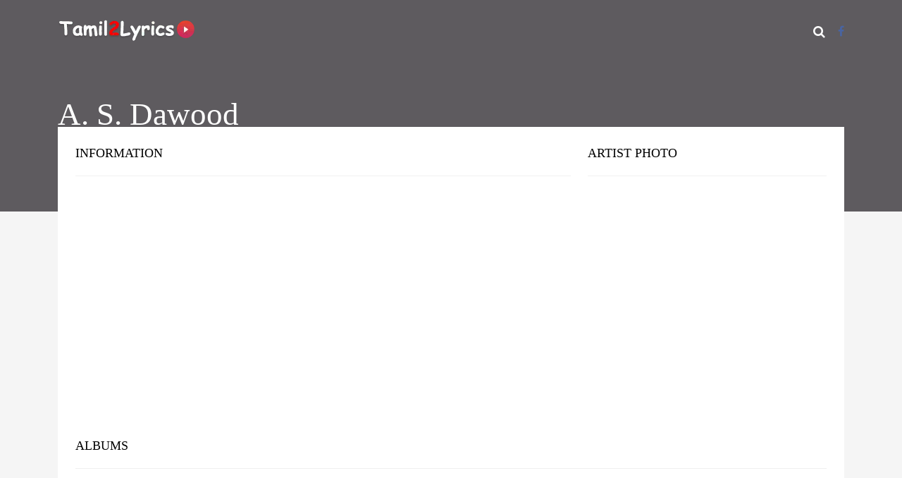

--- FILE ---
content_type: text/html; charset=UTF-8
request_url: https://www.tamil2lyrics.com/Lyricist/a-s-dawood/
body_size: 8396
content:
<!DOCTYPE html>
<!--[if IE 6]><html class="ie ie6" dir="ltr" lang="en-US" prefix="og: https://ogp.me/ns#"><![endif]-->
<!--[if IE 7]><html class="ie ie7" dir="ltr" lang="en-US" prefix="og: https://ogp.me/ns#"><![endif]-->
<!--[if IE 8]><html class="ie ie8" dir="ltr" lang="en-US" prefix="og: https://ogp.me/ns#"><![endif]-->
<!--[if !(IE 6) | !(IE 7) | !(IE 8)  ]><!-->
<html dir="ltr" lang="en-US" prefix="og: https://ogp.me/ns#"><!--<![endif]-->
<head>
<meta charset="UTF-8">
<meta name="author" content="">
<!--[if lt IE 9]>
<script src="http://html5shim.googlecode.com/svn/trunk/html5.js"></script>
<![endif]-->
<link rel="profile" href="https://gmpg.org/xfn/11" />
<link rel="dns-prefetch" href="https://cse.google.com/">
<link rel="dns-prefetch" href="https://fonts.gstatic.com/">
<link rel="dns-prefetch" href="https://www.google-analytics.com/">
<link rel="dns-prefetch" href="https://cse.google.com/">
<link rel="dns-prefetch" href="https://googleads.g.doubleclick.net/">
<link rel="dns-prefetch" href="https://www.google.com/">
<link rel="dns-prefetch" href="https://partner.googleadservices.com/">
<link rel="preconnect" href="https://static.cloudflareinsights.com" crossorigin>
<link rel="preconnect" href="https://pagead2.googlesyndication.com" crossorigin>
<meta name="viewport" content="width=device-width, initial-scale=1, maximum-scale=3">
<link rel="shortcut icon" href="https://www.tamil2lyrics.com/wp-content/uploads/2017/01/favicon-96x96.png"/>	
<link rel="apple-touch-icon-precomposed" sizes="144x144" href="https://www.tamil2lyrics.com/wp-content/uploads/2017/02/android-icon-144x144.png"/> 	
<link rel="apple-touch-icon-precomposed" sizes="114x114" href="https://www.tamil2lyrics.com/wp-content/uploads/2017/01/apple-icon-114x114.png"/> 	
<link rel="apple-touch-icon-precomposed" sizes="72x72" href="https://www.tamil2lyrics.com/wp-content/uploads/2017/01/apple-icon-72x72.png"/> 	
<link rel="apple-touch-icon-precomposed" sizes="57x57" href="https://www.tamil2lyrics.com/wp-content/uploads/2017/01/apple-icon-57x57.png"/> 
<title>A. S. Dawood</title>
<style>img:is([sizes="auto" i], [sizes^="auto," i]){contain-intrinsic-size:3000px 1500px}</style>
<meta name="robots" content="max-image-preview:large"/>
<link rel="canonical" href="https://www.tamil2lyrics.com/Lyricist/a-s-dawood/"/>
<meta property="og:locale" content="en_US"/>
<meta property="og:site_name" content="Tamil Song Lyrics - Latest Tamil Song Lyrics and Movie Lyrics"/>
<meta property="og:type" content="article"/>
<meta property="og:title" content="A. S. Dawood"/>
<meta property="og:url" content="https://www.tamil2lyrics.com/Lyricist/a-s-dawood/"/>
<meta property="article:published_time" content="2021-08-17T18:08:23+00:00"/>
<meta property="article:modified_time" content="2021-08-17T18:08:23+00:00"/>
<meta name="twitter:card" content="summary"/>
<meta name="twitter:title" content="A. S. Dawood"/>
<script type="application/ld+json" class="aioseo-schema">{"@context":"https:\/\/schema.org","@graph":[{"@type":"BreadcrumbList","@id":"https:\/\/www.tamil2lyrics.com\/Lyricist\/a-s-dawood\/#breadcrumblist","itemListElement":[{"@type":"ListItem","@id":"https:\/\/www.tamil2lyrics.com#listItem","position":1,"name":"Home","item":"https:\/\/www.tamil2lyrics.com","nextItem":{"@type":"ListItem","@id":"https:\/\/www.tamil2lyrics.com\/Lyricist\/#listItem","name":"Artists"}},{"@type":"ListItem","@id":"https:\/\/www.tamil2lyrics.com\/Lyricist\/#listItem","position":2,"name":"Artists","item":"https:\/\/www.tamil2lyrics.com\/Lyricist\/","nextItem":{"@type":"ListItem","@id":"https:\/\/www.tamil2lyrics.com\/Lyricist\/a-s-dawood\/#listItem","name":"A. S. Dawood"},"previousItem":{"@type":"ListItem","@id":"https:\/\/www.tamil2lyrics.com#listItem","name":"Home"}},{"@type":"ListItem","@id":"https:\/\/www.tamil2lyrics.com\/Lyricist\/a-s-dawood\/#listItem","position":3,"name":"A. S. Dawood","previousItem":{"@type":"ListItem","@id":"https:\/\/www.tamil2lyrics.com\/Lyricist\/#listItem","name":"Artists"}}]},{"@type":"Organization","@id":"https:\/\/www.tamil2lyrics.com\/#organization","name":"Tamil Song Lyrics - Latest Tamil Song Lyrics and Movie Lyrics","description":"Tamil Film Lyrics","url":"https:\/\/www.tamil2lyrics.com\/"},{"@type":"WebPage","@id":"https:\/\/www.tamil2lyrics.com\/Lyricist\/a-s-dawood\/#webpage","url":"https:\/\/www.tamil2lyrics.com\/Lyricist\/a-s-dawood\/","name":"A. S. Dawood","inLanguage":"en-US","isPartOf":{"@id":"https:\/\/www.tamil2lyrics.com\/#website"},"breadcrumb":{"@id":"https:\/\/www.tamil2lyrics.com\/Lyricist\/a-s-dawood\/#breadcrumblist"},"datePublished":"2021-08-17T18:08:23+00:00","dateModified":"2021-08-17T18:08:23+00:00"},{"@type":"WebSite","@id":"https:\/\/www.tamil2lyrics.com\/#website","url":"https:\/\/www.tamil2lyrics.com\/","name":"Tamil Song Lyrics - Latest Tamil Song Lyrics and Movie Lyrics","description":"Tamil Film Lyrics","inLanguage":"en-US","publisher":{"@id":"https:\/\/www.tamil2lyrics.com\/#organization"}}]}</script>
<link rel='dns-prefetch' href='//www.tamil2lyrics.com'/>
<link href='https://fonts.gstatic.com' crossorigin rel='preconnect'/>
<style id='classic-theme-styles-inline-css'>.wp-block-button__link{color:#fff;background-color:#32373c;border-radius:9999px;box-shadow:none;text-decoration:none;padding:calc(.667em + 2px) calc(1.333em + 2px);font-size:1.125em}.wp-block-file__button{background:#32373c;color:#fff;text-decoration:none}</style>
<link rel="stylesheet" type="text/css" href="//www.tamil2lyrics.com/wp-content/cache/wpfc-minified/8if3k31i/207fk.css" media="all"/>
<style id='global-styles-inline-css'>:root{--wp--preset--aspect-ratio--square:1;--wp--preset--aspect-ratio--4-3:4/3;--wp--preset--aspect-ratio--3-4:3/4;--wp--preset--aspect-ratio--3-2:3/2;--wp--preset--aspect-ratio--2-3:2/3;--wp--preset--aspect-ratio--16-9:16/9;--wp--preset--aspect-ratio--9-16:9/16;--wp--preset--color--black:#000000;--wp--preset--color--cyan-bluish-gray:#abb8c3;--wp--preset--color--white:#ffffff;--wp--preset--color--pale-pink:#f78da7;--wp--preset--color--vivid-red:#cf2e2e;--wp--preset--color--luminous-vivid-orange:#ff6900;--wp--preset--color--luminous-vivid-amber:#fcb900;--wp--preset--color--light-green-cyan:#7bdcb5;--wp--preset--color--vivid-green-cyan:#00d084;--wp--preset--color--pale-cyan-blue:#8ed1fc;--wp--preset--color--vivid-cyan-blue:#0693e3;--wp--preset--color--vivid-purple:#9b51e0;--wp--preset--gradient--vivid-cyan-blue-to-vivid-purple:linear-gradient(135deg,rgba(6,147,227,1) 0%,rgb(155,81,224) 100%);--wp--preset--gradient--light-green-cyan-to-vivid-green-cyan:linear-gradient(135deg,rgb(122,220,180) 0%,rgb(0,208,130) 100%);--wp--preset--gradient--luminous-vivid-amber-to-luminous-vivid-orange:linear-gradient(135deg,rgba(252,185,0,1) 0%,rgba(255,105,0,1) 100%);--wp--preset--gradient--luminous-vivid-orange-to-vivid-red:linear-gradient(135deg,rgba(255,105,0,1) 0%,rgb(207,46,46) 100%);--wp--preset--gradient--very-light-gray-to-cyan-bluish-gray:linear-gradient(135deg,rgb(238,238,238) 0%,rgb(169,184,195) 100%);--wp--preset--gradient--cool-to-warm-spectrum:linear-gradient(135deg,rgb(74,234,220) 0%,rgb(151,120,209) 20%,rgb(207,42,186) 40%,rgb(238,44,130) 60%,rgb(251,105,98) 80%,rgb(254,248,76) 100%);--wp--preset--gradient--blush-light-purple:linear-gradient(135deg,rgb(255,206,236) 0%,rgb(152,150,240) 100%);--wp--preset--gradient--blush-bordeaux:linear-gradient(135deg,rgb(254,205,165) 0%,rgb(254,45,45) 50%,rgb(107,0,62) 100%);--wp--preset--gradient--luminous-dusk:linear-gradient(135deg,rgb(255,203,112) 0%,rgb(199,81,192) 50%,rgb(65,88,208) 100%);--wp--preset--gradient--pale-ocean:linear-gradient(135deg,rgb(255,245,203) 0%,rgb(182,227,212) 50%,rgb(51,167,181) 100%);--wp--preset--gradient--electric-grass:linear-gradient(135deg,rgb(202,248,128) 0%,rgb(113,206,126) 100%);--wp--preset--gradient--midnight:linear-gradient(135deg,rgb(2,3,129) 0%,rgb(40,116,252) 100%);--wp--preset--font-size--small:13px;--wp--preset--font-size--medium:20px;--wp--preset--font-size--large:36px;--wp--preset--font-size--x-large:42px;--wp--preset--spacing--20:0.44rem;--wp--preset--spacing--30:0.67rem;--wp--preset--spacing--40:1rem;--wp--preset--spacing--50:1.5rem;--wp--preset--spacing--60:2.25rem;--wp--preset--spacing--70:3.38rem;--wp--preset--spacing--80:5.06rem;--wp--preset--shadow--natural:6px 6px 9px rgba(0, 0, 0, 0.2);--wp--preset--shadow--deep:12px 12px 50px rgba(0, 0, 0, 0.4);--wp--preset--shadow--sharp:6px 6px 0px rgba(0, 0, 0, 0.2);--wp--preset--shadow--outlined:6px 6px 0px -3px rgba(255, 255, 255, 1), 6px 6px rgba(0, 0, 0, 1);--wp--preset--shadow--crisp:6px 6px 0px rgba(0, 0, 0, 1);}:where(.is-layout-flex){gap:0.5em;}:where(.is-layout-grid){gap:0.5em;}body .is-layout-flex{display:flex;}.is-layout-flex{flex-wrap:wrap;align-items:center;}.is-layout-flex > :is(*, div){margin:0;}body .is-layout-grid{display:grid;}.is-layout-grid > :is(*, div){margin:0;}:where(.wp-block-columns.is-layout-flex){gap:2em;}:where(.wp-block-columns.is-layout-grid){gap:2em;}:where(.wp-block-post-template.is-layout-flex){gap:1.25em;}:where(.wp-block-post-template.is-layout-grid){gap:1.25em;}.has-black-color{color:var(--wp--preset--color--black) !important;}.has-cyan-bluish-gray-color{color:var(--wp--preset--color--cyan-bluish-gray) !important;}.has-white-color{color:var(--wp--preset--color--white) !important;}.has-pale-pink-color{color:var(--wp--preset--color--pale-pink) !important;}.has-vivid-red-color{color:var(--wp--preset--color--vivid-red) !important;}.has-luminous-vivid-orange-color{color:var(--wp--preset--color--luminous-vivid-orange) !important;}.has-luminous-vivid-amber-color{color:var(--wp--preset--color--luminous-vivid-amber) !important;}.has-light-green-cyan-color{color:var(--wp--preset--color--light-green-cyan) !important;}.has-vivid-green-cyan-color{color:var(--wp--preset--color--vivid-green-cyan) !important;}.has-pale-cyan-blue-color{color:var(--wp--preset--color--pale-cyan-blue) !important;}.has-vivid-cyan-blue-color{color:var(--wp--preset--color--vivid-cyan-blue) !important;}.has-vivid-purple-color{color:var(--wp--preset--color--vivid-purple) !important;}.has-black-background-color{background-color:var(--wp--preset--color--black) !important;}.has-cyan-bluish-gray-background-color{background-color:var(--wp--preset--color--cyan-bluish-gray) !important;}.has-white-background-color{background-color:var(--wp--preset--color--white) !important;}.has-pale-pink-background-color{background-color:var(--wp--preset--color--pale-pink) !important;}.has-vivid-red-background-color{background-color:var(--wp--preset--color--vivid-red) !important;}.has-luminous-vivid-orange-background-color{background-color:var(--wp--preset--color--luminous-vivid-orange) !important;}.has-luminous-vivid-amber-background-color{background-color:var(--wp--preset--color--luminous-vivid-amber) !important;}.has-light-green-cyan-background-color{background-color:var(--wp--preset--color--light-green-cyan) !important;}.has-vivid-green-cyan-background-color{background-color:var(--wp--preset--color--vivid-green-cyan) !important;}.has-pale-cyan-blue-background-color{background-color:var(--wp--preset--color--pale-cyan-blue) !important;}.has-vivid-cyan-blue-background-color{background-color:var(--wp--preset--color--vivid-cyan-blue) !important;}.has-vivid-purple-background-color{background-color:var(--wp--preset--color--vivid-purple) !important;}.has-black-border-color{border-color:var(--wp--preset--color--black) !important;}.has-cyan-bluish-gray-border-color{border-color:var(--wp--preset--color--cyan-bluish-gray) !important;}.has-white-border-color{border-color:var(--wp--preset--color--white) !important;}.has-pale-pink-border-color{border-color:var(--wp--preset--color--pale-pink) !important;}.has-vivid-red-border-color{border-color:var(--wp--preset--color--vivid-red) !important;}.has-luminous-vivid-orange-border-color{border-color:var(--wp--preset--color--luminous-vivid-orange) !important;}.has-luminous-vivid-amber-border-color{border-color:var(--wp--preset--color--luminous-vivid-amber) !important;}.has-light-green-cyan-border-color{border-color:var(--wp--preset--color--light-green-cyan) !important;}.has-vivid-green-cyan-border-color{border-color:var(--wp--preset--color--vivid-green-cyan) !important;}.has-pale-cyan-blue-border-color{border-color:var(--wp--preset--color--pale-cyan-blue) !important;}.has-vivid-cyan-blue-border-color{border-color:var(--wp--preset--color--vivid-cyan-blue) !important;}.has-vivid-purple-border-color{border-color:var(--wp--preset--color--vivid-purple) !important;}.has-vivid-cyan-blue-to-vivid-purple-gradient-background{background:var(--wp--preset--gradient--vivid-cyan-blue-to-vivid-purple) !important;}.has-light-green-cyan-to-vivid-green-cyan-gradient-background{background:var(--wp--preset--gradient--light-green-cyan-to-vivid-green-cyan) !important;}.has-luminous-vivid-amber-to-luminous-vivid-orange-gradient-background{background:var(--wp--preset--gradient--luminous-vivid-amber-to-luminous-vivid-orange) !important;}.has-luminous-vivid-orange-to-vivid-red-gradient-background{background:var(--wp--preset--gradient--luminous-vivid-orange-to-vivid-red) !important;}.has-very-light-gray-to-cyan-bluish-gray-gradient-background{background:var(--wp--preset--gradient--very-light-gray-to-cyan-bluish-gray) !important;}.has-cool-to-warm-spectrum-gradient-background{background:var(--wp--preset--gradient--cool-to-warm-spectrum) !important;}.has-blush-light-purple-gradient-background{background:var(--wp--preset--gradient--blush-light-purple) !important;}.has-blush-bordeaux-gradient-background{background:var(--wp--preset--gradient--blush-bordeaux) !important;}.has-luminous-dusk-gradient-background{background:var(--wp--preset--gradient--luminous-dusk) !important;}.has-pale-ocean-gradient-background{background:var(--wp--preset--gradient--pale-ocean) !important;}.has-electric-grass-gradient-background{background:var(--wp--preset--gradient--electric-grass) !important;}.has-midnight-gradient-background{background:var(--wp--preset--gradient--midnight) !important;}.has-small-font-size{font-size:var(--wp--preset--font-size--small) !important;}.has-medium-font-size{font-size:var(--wp--preset--font-size--medium) !important;}.has-large-font-size{font-size:var(--wp--preset--font-size--large) !important;}.has-x-large-font-size{font-size:var(--wp--preset--font-size--x-large) !important;}:where(.wp-block-post-template.is-layout-flex){gap:1.25em;}:where(.wp-block-post-template.is-layout-grid){gap:1.25em;}:where(.wp-block-columns.is-layout-flex){gap:2em;}:where(.wp-block-columns.is-layout-grid){gap:2em;}:root :where(.wp-block-pullquote){font-size:1.5em;line-height:1.6;}</style>
<link rel="stylesheet" type="text/css" href="//www.tamil2lyrics.com/wp-content/cache/wpfc-minified/d66w3xfw/207fk.css" media="all"/>
<script id="modernizr-js" data-type="lazy" data-src="https://www.tamil2lyrics.com/wp-content/themes/muusico/js/modernizr-2.6.2-respond-1.1.0.min.js?ver=6.8.3"></script>
<script src="https://www.tamil2lyrics.com/wp-includes/js/jquery/jquery.min.js?ver=3.7.1" id="jquery-core-js"></script>
<script src="https://www.tamil2lyrics.com/wp-includes/js/jquery/jquery-migrate.min.js?ver=3.4.1" id="jquery-migrate-js"></script>
<script id="anb-js-js" data-type="lazy" data-src="https://www.tamil2lyrics.com/wp-content/plugins/alert-notice-boxes/js/anb.js?ver=210715-102342"></script>
<link rel='shortlink' href='https://www.tamil2lyrics.com/?p=45468'/>
<style>a:hover, cite,.post-format-icon, var,.big-letter h1, .post-materials ul li i,.post-paginate p,.sf-menu li a:hover,.sf-menu .menu-item-has-children:hover:before,.lyric-alphabet ul li a:hover,.popular-lyrics .title h3 i, .latest-lyrics-container h3 i,.lyrics-title h3 a,.same-album a{color:#e4422e!important;}
q,blockquote{border-left:#e4422e!important;}
kbd,.button,.sidebar-widget hr,.searchform input[type="submit"],.post-password-form input[type="submit"],.contact-form-style input[type="submit"],.wpcf7 input[type="submit"],.submit-lyric,.media_background{background:#e4422e!important;}
body{background:#f5f5f5 !important;}
body{font-family:Georgia, serif !important;font-size:18px;line-height:24px;}::-webkit-input-placeholder{font-family:Georgia, serif !important;font-size:18px;line-height:24px;}:-moz-placeholder{font-family:Georgia, serif !important;font-size:18px;line-height:24px;}::-moz-placeholder{font-family:Georgia, serif !important;font-size:18px;line-height:24px;}:-ms-input-placeholder{font-family:Georgia, serif !important;font-size:18px;line-height:24px;}
h1,h2,h3,h4,h5,h6{font-family:Georgia, serif !important;}
#content{display:none;}
#show:target #content{display:inline-block;}
#show:target #open{display:none;}
.youtubecontainer{position:relative;width:100%;height:0;padding-bottom:56.25%;}
.yvideo{position:absolute;top:0;left:0;width:100%;height:100%;}
.tablink{color:white;font-weight:bold;background-color:#555;float:left;border:none;outline:none;cursor:pointer;padding:4px 0px;width:50%;border-radius:8px;}
.tablink:hover{background-color:#777;}
.tabcontent{display:none;padding-top:12px;height:100%;}
.lyrics-title{position:absolute;bottom:130px;}
.content-pull-single{width:100%!important;position:absolute;top:-320px;left:0;}
.lyrics-title h1{color:#FFF;font-size:45px;padding-right:15px;line-height:35px;padding-bottom:0px;}
.lyrics-title h4{color:#c9c9c9;padding-bottom:20px;}
@media only screen and (max-width: 600px) {
.lyrics-title{position:absolute;bottom:100px;}
.content-pull-single{width:100%!important;position:absolute;top:-105px;left:0;}
.lyrics-title h1{font-size:25px;line-height:25px;color:#FFF;font-size:45px;padding-right:15px;line-height:35px;}
}
@media only screen and (max-device-width: 480px) {
.lyrics-title h1{font-size:25px;line-height:25px;color:#FFF;font-size:35px;padding-right:15px;line-height:28px;}
}
@media all and (device-width: 768px) and (device-height: 1024px) and (orientation:portrait) {
.lyrics-title h1{line-height:25px;color:#FFF;font-size:35px;padding-right:15px;line-height:35px;}
}
@media all and (device-width: 768px) and (device-height: 1024px) and (orientation:landscape) {
.lyrics-title h1{line-height:25px;color:#FFF;font-size:35px;padding-right:15px;line-height:35px;}
}
#ad-header{min-height:266px;}
@media screen and (min-width:40em){
#ad-header{min-height:200px;}
}
#ad-sidebar{min-height:250px;}
@media screen and (min-width:40em){
#ad-sidebar{min-height:200px;}
}
+ .list-group {
.list-group-item:first-child {
border-top: 0;
}
.list-group {
display: flex;
flex-direction: column;
// No need to set list-style: none; since .list-group-item is block level
padding-left: 0; // reset padding because ul and ol
margin-bottom: 0;
}
.mainlyricscontent{
width:100%;display:inline-block;
}</style>
<style id="wp-custom-css">.related-post .post-list .item{display:flex !important;flex-direction:row;}
.related-post .post-list .post_excerpt{display:none !important}
.related-post .post-list .item .post_title{color:#222 !important;font-family:arial;padding-left:16px !important;width:calc(100% - 70px) !important;flex:0 0 calc(100% - 70px) !important;}
.related-post .post-list .item .post_thumb{width:70px;flex:0 0 70px;}
.related-post .post-list .item{width:100% !important;margin:0 !important;border-bottom:1px solid #e8e8e8;}</style>
<style title="dynamic-css" class="options-output">h2.site-description{font-family:Georgia, serif;line-height:24px;font-weight:400;font-size:18px;}h2.site-description{font-family:Georgia, serif;}</style>
<script data-wpfc-render="false">var Wpfcll={s:[],osl:0,scroll:false,i:function(){Wpfcll.ss();window.addEventListener('load',function(){let observer=new MutationObserver(mutationRecords=>{Wpfcll.osl=Wpfcll.s.length;Wpfcll.ss();if(Wpfcll.s.length > Wpfcll.osl){Wpfcll.ls(false);}});observer.observe(document.getElementsByTagName("html")[0],{childList:true,attributes:true,subtree:true,attributeFilter:["src"],attributeOldValue:false,characterDataOldValue:false});Wpfcll.ls(true);});window.addEventListener('scroll',function(){Wpfcll.scroll=true;Wpfcll.ls(false);});window.addEventListener('resize',function(){Wpfcll.scroll=true;Wpfcll.ls(false);});window.addEventListener('click',function(){Wpfcll.scroll=true;Wpfcll.ls(false);});},c:function(e,pageload){var w=document.documentElement.clientHeight || body.clientHeight;var n=0;if(pageload){n=0;}else{n=(w > 800) ? 800:200;n=Wpfcll.scroll ? 800:n;}var er=e.getBoundingClientRect();var t=0;var p=e.parentNode ? e.parentNode:false;if(typeof p.getBoundingClientRect=="undefined"){var pr=false;}else{var pr=p.getBoundingClientRect();}if(er.x==0 && er.y==0){for(var i=0;i < 10;i++){if(p){if(pr.x==0 && pr.y==0){if(p.parentNode){p=p.parentNode;}if(typeof p.getBoundingClientRect=="undefined"){pr=false;}else{pr=p.getBoundingClientRect();}}else{t=pr.top;break;}}};}else{t=er.top;}if(w - t+n > 0){return true;}return false;},r:function(e,pageload){var s=this;var oc,ot;try{oc=e.getAttribute("data-wpfc-original-src");ot=e.getAttribute("data-wpfc-original-srcset");originalsizes=e.getAttribute("data-wpfc-original-sizes");if(s.c(e,pageload)){if(oc || ot){if(e.tagName=="DIV" || e.tagName=="A" || e.tagName=="SPAN"){e.style.backgroundImage="url("+oc+")";e.removeAttribute("data-wpfc-original-src");e.removeAttribute("data-wpfc-original-srcset");e.removeAttribute("onload");}else{if(oc){e.setAttribute('src',oc);}if(ot){e.setAttribute('srcset',ot);}if(originalsizes){e.setAttribute('sizes',originalsizes);}if(e.getAttribute("alt") && e.getAttribute("alt")=="blank"){e.removeAttribute("alt");}e.removeAttribute("data-wpfc-original-src");e.removeAttribute("data-wpfc-original-srcset");e.removeAttribute("data-wpfc-original-sizes");e.removeAttribute("onload");if(e.tagName=="IFRAME"){var y="https://www.youtube.com/embed/";if(navigator.userAgent.match(/\sEdge?\/\d/i)){e.setAttribute('src',e.getAttribute("src").replace(/.+\/templates\/youtube\.html\#/,y));}e.onload=function(){if(typeof window.jQuery !="undefined"){if(jQuery.fn.fitVids){jQuery(e).parent().fitVids({customSelector:"iframe[src]"});}}var s=e.getAttribute("src").match(/templates\/youtube\.html\#(.+)/);if(s){try{var i=e.contentDocument || e.contentWindow;if(i.location.href=="about:blank"){e.setAttribute('src',y+s[1]);}}catch(err){e.setAttribute('src',y+s[1]);}}}}}}else{if(e.tagName=="NOSCRIPT"){if(jQuery(e).attr("data-type")=="wpfc"){e.removeAttribute("data-type");jQuery(e).after(jQuery(e).text());}}}}}catch(error){console.log(error);console.log("==>",e);}},ss:function(){var i=Array.prototype.slice.call(document.getElementsByTagName("img"));var f=Array.prototype.slice.call(document.getElementsByTagName("iframe"));var d=Array.prototype.slice.call(document.getElementsByTagName("div"));var a=Array.prototype.slice.call(document.getElementsByTagName("a"));var s=Array.prototype.slice.call(document.getElementsByTagName("span"));var n=Array.prototype.slice.call(document.getElementsByTagName("noscript"));this.s=i.concat(f).concat(d).concat(a).concat(s).concat(n);},ls:function(pageload){var s=this;[].forEach.call(s.s,function(e,index){s.r(e,pageload);});}};document.addEventListener('DOMContentLoaded',function(){wpfci();});function wpfci(){Wpfcll.i();}</script>
</head>
<body class="wp-singular artist-template-default single single-artist postid-45468 wp-theme-muusico wp-child-theme-muusico-child">
<div id="wrapper" class="fitvids"><div class='background-single-lyrics' style='background: url() center center; background-size:cover;'/> 
<div class="single-lyrics-overlay">
<div class="blog-back">
<div class="container">
<div class="row">
<div class="nav-top menu-container">  
<div class="main-header clearfix">
<div class="logo pull-left">
<div class="limg"><a href="https://www.tamil2lyrics.com/"><img alt="tamil2lyrics header logo image" width="200" height="33" class="img-responsive" src="https://www.tamil2lyrics.com/wp-content/uploads/2017/04/white-black-logo-min.webp"></a></div></div><div class="pull-right">
<div class="pull-left no-interaction">
<div id="navigation-menu" class="menu"> <nav id="menu"> <ul id="nav" class="sf-menu navigate"><li id="menu-item-34" class="menu-item menu-item-type-custom menu-item-object-custom"><a href="/">Home</a></li> <li id="menu-item-576" class="menu-item menu-item-type-post_type menu-item-object-page"><a href="https://www.tamil2lyrics.com/movie/">Movies</a></li> <li id="menu-item-23060" class="menu-item menu-item-type-post_type menu-item-object-page"><a href="https://www.tamil2lyrics.com/music-directors-list/">Music Directors List</a></li> <li id="menu-item-39581" class="menu-item menu-item-type-post_type menu-item-object-page menu-item-has-children"><a href="https://www.tamil2lyrics.com/singers-list/">Singers List</a> <ul class="sub-menu"> <li id="menu-item-39582" class="menu-item menu-item-type-post_type menu-item-object-page"><a href="https://www.tamil2lyrics.com/s-p-balasubrahmanyam-songs/">S.P. Balasubrahmanyam Songs</a></li> <li id="menu-item-45103" class="menu-item menu-item-type-post_type menu-item-object-page"><a href="https://www.tamil2lyrics.com/s-janaki-songs/">S Janaki Songs</a></li> </ul> </li> </ul> </nav></div></div><div class="pull-left header-search">
<a id="search-button" href="#"><i class="fa fa-search open-search"></i></a>
<div id="mini-search-wrapper">
<form role="search" action="https://www.tamil2lyrics.com/" method="get">
<input type="search" id="s" name="s" class="s-input" required />
<input type="submit" class="s-submit" value="Search" />
<div class="searchminicats"> <ul> <li><input type="radio" name="post_type" value="lyrics" checked>Lyrics</li> <li><input type="radio" name="post_type" value="album">Albums</li> <li><input type="radio" name="post_type" value="artist">Artists</li> </ul></div></form></div></div><div class="pull-right social-icons"> <ul> <li><a href="https://facebook.com/tamil2lyrics" aria-label="Facebook" target="_blank" rel="noopener noreferrer nofollow"><i class="fa fa-facebook"></i></a></li> </ul></div></div><div class="social-media pull-right">
<div id="mobile-header">
<div id="responsive-menu-button"> <span class="top"></span><span class="middle"></span><span class="middlecopy"></span><span class="bottom"></span></div></div></div></div></div></div></div></div><div class="container">
<div class="lyrics-title album">
<div class="pull-left"><h1>A. S. Dawood</h1></div></div></div></div></div><div class="container content-capsule">
<div class="content-pull-single">
<div class="page-container clearfix">
<div class="container">
<div class="second-container second-padding clearfix">
<div class="row marginb10">
<div class="col-lg-8 col-sm-8 clearfix">
<article class="clearfix post-45468 artist type-artist status-publish hentry" id="post-45468">
<div class="lyric-line margint10 clearfix">
<div class="pull-left"><h4>INFORMATION</h4></div></div><div class="lyric-text margint20 marginb20"> <table> </table></div></article></div><div class="col-lg-4 col-sm-4 margint10 clearfix">
<div class="single-lyric-ads single-widget">
<div class="title"><h4>ARTIST PHOTO</h4></div></div></div></div><div class="container pos-center"> <div class="margint20 marginb20"><script async src="//pagead2.googlesyndication.com/pagead/js/adsbygoogle.js"></script> 
<ins class="adsbygoogle" 
style="display:block" 
data-ad-client="ca-pub-8578227410472538" 
data-ad-slot="1894446205" 
data-ad-format="auto"></ins> 
<script>(adsbygoogle=window.adsbygoogle||[]).push({});</script></div></div><div class="row margint10 marginb10 clearfix">
<div class="col-lg-12 col-sm-12">
<div class="title lyric-line"><h4>ALBUMS</h4></div><div class="full-screen-list-inside full-artist-album-list full-screen-inside-responsive clearfix margint20"> <ul> </ul></div></div></div><div class="pos-center"> <div class="margint20 marginb20"><script async src="//pagead2.googlesyndication.com/pagead/js/adsbygoogle.js"></script> 
<ins class="adsbygoogle" 
style="display:block" 
data-ad-client="ca-pub-8578227410472538" 
data-ad-slot="1894446205" 
data-ad-format="auto"></ins> 
<script>(adsbygoogle=window.adsbygoogle||[]).push({});</script></div></div><div class="row marginb20 margint10">
<div class="col-lg-8 col-sm-8">
<div class="title lyric-line"><h4>LYRICS</h4></div><div class="list-line margint10 clearfix"> 1. <a href="https://www.tamil2lyrics.com/lyrics/kannamma-eannamma-song-lyrics/">Kannamma Eannamma Song Lyrics</a><br /></div></div><div class="col-lg-4 col-sm-4">
<div class="single-lyric-ads single-widget">
<div class="title"><h4>ADVERTISEMENT</h4></div><script async src="//pagead2.googlesyndication.com/pagead/js/adsbygoogle.js"></script> 
<ins class="adsbygoogle" 
style="display:block" 
data-ad-client="ca-pub-8578227410472538" 
data-ad-slot="1894446205" 
data-ad-format="auto"></ins> 
<script>(adsbygoogle=window.adsbygoogle||[]).push({});</script></div></div></div></div></div></div><div class="footer clearfix">
<div class="pull-left footer-logo">
<img alt="footer logo image contains tamil2lyrics text on it" width="200" height="33" src="https://www.tamil2lyrics.com/wp-content/uploads/2017/04/bottom-black-logo-min.webp"></a>
<div class="clearfix">© 2025 - www.tamil2lyrics.com</div></div><div class="pull-right footer-menu"> <ul id="nav" class="sf-menu"><li id="menu-item-1385" class="menu-item menu-item-type-custom menu-item-object-custom"><a href="/">Home</a></li> <li id="menu-item-1384" class="menu-item menu-item-type-post_type menu-item-object-page"><a href="https://www.tamil2lyrics.com/movie/">Movies</a></li> <li id="menu-item-1383" class="menu-item menu-item-type-post_type menu-item-object-page"><a href="https://www.tamil2lyrics.com/partners/">Partners</a></li> <li id="menu-item-46008" class="menu-item menu-item-type-post_type menu-item-object-page"><a href="https://www.tamil2lyrics.com/privacy-policy/">Privacy Policy</a></li> <li id="menu-item-46015" class="menu-item menu-item-type-post_type menu-item-object-page"><a href="https://www.tamil2lyrics.com/contact/">Contact</a></li> </ul></div></div></div></div></div><script type="speculationrules">{"prefetch":[{"source":"document","where":{"and":[{"href_matches":"\/*"},{"not":{"href_matches":["\/wp-*.php","\/wp-admin\/*","\/wp-content\/uploads\/*","\/wp-content\/*","\/wp-content\/plugins\/*","\/wp-content\/themes\/muusico-child\/*","\/wp-content\/themes\/muusico\/*","\/*\\?(.+)"]}},{"not":{"selector_matches":"a[rel~=\"nofollow\"]"}},{"not":{"selector_matches":".no-prefetch, .no-prefetch a"}}]},"eagerness":"conservative"}]}</script>
<div id="anb-default-location">
<div class="anb-bg">
<div id="anb-id-1" class="anb anb-class-info all-devices anb-animation-default delay" data-anb-id="1" data-anb-delay="4" data-anb-show-time="1000" data-anb-limitations-times="0" data-anb-limitations-days="0" data-anb-animation-out-class="anb-animation-out-id-default" data-anb-animation-out-speed="0" data-anb-close-button="2"> <span id="close-anb-id-1" class="anb-close close-anb-info" tabindex="0" title="close box button">&#x2715;</span> <p>"<span style="color: #ffffff;"><strong>Jana Nayagan</strong></span>"Oru Pere Varalaaru Song: <a href="https://www.tamil2lyrics.com/lyrics/oru-pere-varalaaru-song-lyrics/?utm_source=alertmessage&amp;utm_medium=links&amp;utm_campaign=alert" target="_blank" rel="noopener"><strong><span style="color: #000000;">Click Here</span></strong></a></p></div></div></div><script type="module" src="https://www.tamil2lyrics.com/wp-content/plugins/all-in-one-seo-pack/dist/Lite/assets/table-of-contents.95d0dfce.js?ver=4.9.1" id="aioseo/js/src/vue/standalone/blocks/table-of-contents/frontend.js-js"></script>
<script id="bootstrap-js" data-type="lazy" data-src="https://www.tamil2lyrics.com/wp-content/themes/muusico/js/bootstrap5.min.js?ver=3.5.1"></script>
<script id="fitvids-js" data-type="lazy" data-src="https://www.tamil2lyrics.com/wp-content/themes/muusico/js/jquery.fitvids.js?ver=3.5.1"></script>
<script id="superfish-helper-js" data-type="lazy" data-src="https://www.tamil2lyrics.com/wp-content/themes/muusico/js/helperPlugins.js?ver=3.5.1"></script>
<script id="superfish-js" data-type="lazy" data-src="https://www.tamil2lyrics.com/wp-content/themes/muusico/js/superfish.1.4.1.js?ver=3.5.1"></script>
<script id="selectize-js" data-type="lazy" data-src="https://www.tamil2lyrics.com/wp-content/themes/muusico/js/selectize.min.js?ver=3.5.1"></script>
<script id="slicknav-js" data-type="lazy" data-src="https://www.tamil2lyrics.com/wp-content/themes/muusico/js/jquery.slicknav.min.js?ver=3.5.1"></script>
<script id="retina-js" data-type="lazy" data-src="https://www.tamil2lyrics.com/wp-content/themes/muusico/js/retina.min.js?ver=3.5.1"></script>
<script id="owl-js" data-type="lazy" data-src="https://www.tamil2lyrics.com/wp-content/themes/muusico/js/owl.carousel.min.js?ver=3.5.1"></script>
<script id="main-js" data-type="lazy" data-src="https://www.tamil2lyrics.com/wp-content/themes/muusico/js/main.js?ver=3.5.1"></script>
<script id="flying-scripts">const loadScriptsTimer=setTimeout(loadScripts,4*1000);const userInteractionEvents=['click', 'mousemove', 'keydown', 'touchstart', 'touchmove', 'wheel'];userInteractionEvents.forEach(function(event){window.addEventListener(event,triggerScriptLoader,{passive:!0})});function triggerScriptLoader(){loadScripts();clearTimeout(loadScriptsTimer);userInteractionEvents.forEach(function(event){window.removeEventListener(event,triggerScriptLoader,{passive:!0})})}
function loadScripts(){document.querySelectorAll("script[data-type='lazy']").forEach(function(elem){elem.setAttribute("src",elem.getAttribute("data-src"))})}</script>
<script async data-type="lazy" data-src="https://www.googletagmanager.com/gtag/js?id=G-VDHR38RNJB"></script>
<script data-type="lazy" data-src="[data-uri]"></script>
<script>function init(){
var vidDefer=document.getElementsByTagName('iframe');
for (var i=0; i<vidDefer.length; i++){
if(vidDefer[i].getAttribute('data-src')){
vidDefer[i].setAttribute('src',vidDefer[i].getAttribute('data-src'));
}} }
window.onload=init;</script>
<script type="module" src="https://cdn.jsdelivr.net/npm/@justinribeiro/lite-youtube@1.2.0/lite-youtube.js"></script>
</body>
</html><!-- WP Fastest Cache file was created in 1.519 seconds, on January 23, 2026 @ 7:40 am --><!-- need to refresh to see cached version -->

--- FILE ---
content_type: text/html; charset=utf-8
request_url: https://www.google.com/recaptcha/api2/aframe
body_size: 268
content:
<!DOCTYPE HTML><html><head><meta http-equiv="content-type" content="text/html; charset=UTF-8"></head><body><script nonce="7bW0TZuWPf3ZyTUAZb3TcA">/** Anti-fraud and anti-abuse applications only. See google.com/recaptcha */ try{var clients={'sodar':'https://pagead2.googlesyndication.com/pagead/sodar?'};window.addEventListener("message",function(a){try{if(a.source===window.parent){var b=JSON.parse(a.data);var c=clients[b['id']];if(c){var d=document.createElement('img');d.src=c+b['params']+'&rc='+(localStorage.getItem("rc::a")?sessionStorage.getItem("rc::b"):"");window.document.body.appendChild(d);sessionStorage.setItem("rc::e",parseInt(sessionStorage.getItem("rc::e")||0)+1);localStorage.setItem("rc::h",'1769154057324');}}}catch(b){}});window.parent.postMessage("_grecaptcha_ready", "*");}catch(b){}</script></body></html>